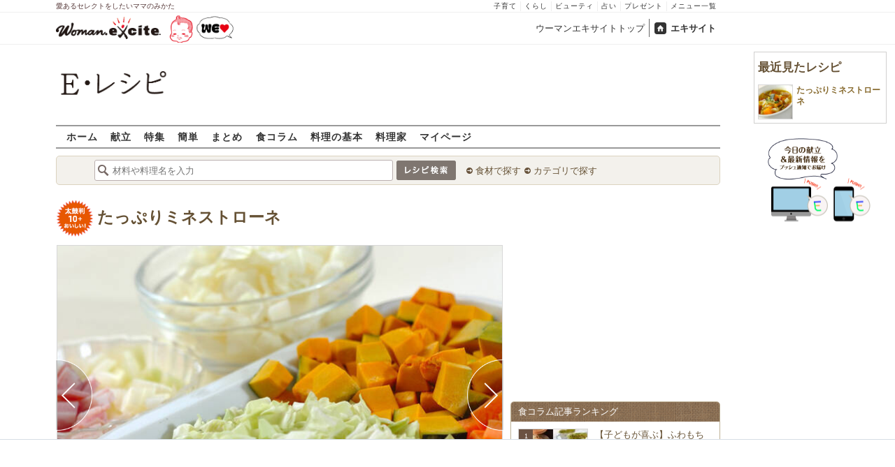

--- FILE ---
content_type: text/html; charset=UTF-8
request_url: https://erecipe.woman.excite.co.jp/detail/process/5c43fe9081e8b540d495369275cbbb2b/1/
body_size: 16773
content:
<!DOCTYPE html PUBLIC "-//W3C//DTD XHTML 1.0 Transitional//EN" "http://www.w3.org/TR/xhtml1/DTD/xhtml1-transitional.dtd">
<html xmlns="http://www.w3.org/1999/xhtml" xml:lang="ja" lang="ja" dir="ltr" xmlns:og="http://ogp.me/ns#" xmlns:fb="http://ogp.me/ns/fb#">
<head>
<link rel="preconnect" href="https://stats.g.doubleclick.net">
<link rel="preconnect" href="https://www.googletagmanager.com">
<link rel="preconnect" href="https://www.google.co.jp">
<link rel="preconnect" href="https://www.google.com">
<link rel="preconnect" href="https://analytics.google.com">
<link rel="preconnect" href="https://s.eximg.jp">
<link rel="preconnect" href="https://imgc.eximg.jp">
<link rel="preconnect" href="https://image.excite.co.jp">
<link rel="preconnect" href="https://flux-cdn.com">
<link rel="preconnect" href="https://www.googletagservices.com">
<meta name="google-site-verification" content="V7by7hcwM4fu5AcYgTDt9_fq2EihTK9dYWayTLEoVzQ" />
<meta name="viewport" content="width=device-width, initial-scale=1, viewport-fit=cover" />
<meta name="y_key" content="3ae18c7f723aee62">
<meta name="verify-v1" content="E6m2/JdTcAsWbl/Rs6LcHA+4NG2iKwN6s5MPvITMN+M=" />
<meta http-equiv="Content-Type" content="text/html; charset=UTF-8" />
<title>たっぷりミネストローネの作り方（下準備1）/2013.01.07公開のレシピです。 - E・レシピ</title>
<meta name="description" content="身体を温める野菜がたっぷり入ったミネストローネ。パンとも相性抜群です。たっぷりミネストローネの作り方詳細ページです（下準備1）。[洋食/シチュー・スープ]2013.01.07公開のレシピです。" />
<meta name="keywords" content="たっぷりミネストローネ,玉ネギ,作り方,レシピ,簡単,おいしい,E・レシピ" />
<meta name="referrer" content="unsafe-url">
<meta property="fb:app_id" content="181133748713176">
<meta property="fb:pages" content="180154608775002" />
<meta name="p:domain_verify" content="07b2bf0e60cd291657fd0c8c80b08bf9" />
<link media="screen" href="https://image.excite.co.jp/jp/erecipe/css/main.min.css?1751966750" rel="stylesheet" type="text/css">
<link media="screen" href="//image.excite.co.jp/jp/erecipe/css/jquery-ui-1.10.3.custom.min.css" rel="stylesheet" type="text/css">
<link rel="manifest" href="/manifest.json"/>
<script async type="text/javascript" src="/app.js?1751966750"></script>
<script>
var googletag = googletag || {};
googletag.cmd = googletag.cmd || [];
</script>
<script src="https://image.excite.co.jp/jp/ox/gpt/display/pc/erecipe/pc_erecipe_interstitial.js"></script>
<script src="//image.excite.co.jp/jp/ox/gpt/pc_erecipe.js"></script>
<link rel="stylesheet" href="https://image.excite.co.jp/jp/ox/gpt/erecipe.css">
<script type="text/javascript">
                    var bear_loading = new Array("loading", "<img src=https://image.excite.co.jp/jp/erecipe/bear/image/loading.gif>");
                    var bear_sign = new Array("<span style='color:red; font-size:10px'>*</span>");
                </script>
<link rel="shortcut icon" href="https://image.excite.co.jp/jp/recipe/pc/favicon/favicon.ico" />
<link rel="alternate" media="only screen and (max-width: 640px)" href="https://erecipe.woman.excite.co.jp/sp/detail/process/5c43fe9081e8b540d495369275cbbb2b/1/" />
<style type="text/css">
.ad-aside-billboard,
.ad-aside-rectangle {
margin: 10px 0;
text-align: center;
display: flex;
justify-content: space-evenly;
align-items: center;
}
.ad-aside-billboard {
height: 180px;
min-height: 180px;
}
.ad-aside-rectangle {
min-height: 280px;
}
.ad-aside_other_infeed {
min-height: 102px;
margin-bottom: 20px;
}
.ad-aside_newrecipe_infeed,
.ad-aside_newcolumn_infeed {
display: flex;
align-items: center;
min-height: 84px;
background: url(https://s.eximg.jp/woman/jp/woman/img/common/noad.png) center center/15% auto no-repeat;
}
.ad-aside_newrecipe_infeed > div,
.ad-aside_newcolumn_infeed > div {
width: 100%;
}
.ad-aside_newcolumn_infeed,
.ad-aside_newrecipe_infeed {
margin-bottom: var(--def-space);
}
.gpt_pc_erecipe_mainecolumn_rec_wrap {
display: flex;
justify-content: space-evenly;
width: 100%;
}
#gpt_pc_erecipe_overlay {
display: none;
position: fixed;
bottom: 0;
left: 0;
right: 0;
z-index: 100;
overflow: hidden;
background-color: #fff;
border-top: 1px solid #d6dee5;
width: 100%;
height: 90px;
}
#aniBox {
max-height: 280px;
}
</style>
<link rel="canonical" href="https://erecipe.woman.excite.co.jp/detail/process/5c43fe9081e8b540d495369275cbbb2b/1/" />
<meta name="robots" content="noindex,nofollow" />
<script>(function(w,d,s,l,i){w[l]=w[l]||[];w[l].push({'gtm.start':
new Date().getTime(),event:'gtm.js'});var f=d.getElementsByTagName(s)[0],
j=d.createElement(s),dl=l!='dataLayer'?'&l='+l:'';j.async=true;j.src=
'https://www.googletagmanager.com/gtm.js?id='+i+dl;f.parentNode.insertBefore(j,f);
})(window,document,'script','dataLayer','GTM-T6RBMCD');</script>
<script async src="https://www.googletagmanager.com/gtag/js?id=G-EMKETDG1HE"></script>
<script>
window.dataLayer = window.dataLayer || [];
function gtag(){dataLayer.push(arguments);}
gtag('js', new Date());
var ga4Params = {
'user_status': 'Eレシピ/未ログイン',
};
var pathnameMatch = location.pathname.match('^(?:\/sp)?(/[a-zA-Z\-_]*/)');
ga4Params.content_group = pathnameMatch !== null && pathnameMatch[1] !== null ? pathnameMatch[1] : '/';
gtag('config', 'G-EMKETDG1HE', ga4Params);
var sendEvent = function (category, action, label) {
gtag('event', action, {'event_category': category, 'event_label': label});
};
var logEvent = function (eventName, eventParams) {
gtag('event', eventName, eventParams);
};
var sendImpression = function (category, action, label) {
if (category === undefined || action === undefined || label === undefined) {
return;
}
gtag('event', action, {'event_category': category, 'event_label': label, 'non_interaction': true});
};
</script>
</head>
<body>
<noscript><iframe src="https://www.googletagmanager.com/ns.html?id=GTM-T6RBMCD"
height="0" width="0" style="display:none;visibility:hidden"></iframe></noscript>
<!--wrap-->
<div id="wrap">
<div id="headerwrapper">
<div id="header_line">
<div class="header_inner_width">
<span>愛あるセレクトをしたいママのみかた</span>
<ul id="service_link">
<li><a href="https://woman.excite.co.jp/child/" onclick="sendEvent('PC_Header', 'Upperlinks', '子育て');">子育て</a></li>
<li><a href="https://woman.excite.co.jp/lifestyle/" onclick="sendEvent('PC_Header', 'Upperlinks', 'くらし');">くらし</a></li>
<li><a href="https://woman.excite.co.jp/beauty/" onclick="sendEvent('PC_Header', 'Upperlinks', 'ビューティ');">ビューティ</a></li>
<li><a href="https://fortune.woman.excite.co.jp" onclick="sendEvent('PC_Header', 'Upperlinks', '占い');">占い</a></li>
<li><a href="https://woman.excite.co.jp/present/" onclick="sendEvent('PC_Header', 'Upperlinks', 'プレゼント');">プレゼント</a></li>
<li><a href="https://woman.excite.co.jp/sitemap/" onclick="sendEvent('PC_Header', 'Upperlinks', 'メニュー一覧');">メニュー一覧</a></li>
</ul>
</div>
</div>
<div id="header">
<div id="common_header">
<a href="https://woman.excite.co.jp/" id="logo"><img src="//image.excite.co.jp/jp/woman/110829/header/header_logo_content.gif" alt="ウーマンエキサイト - woman.excite -" width="150" border="0" class=""></a><a href="https://woman.excite.co.jp/welovebaby/" style="display:block;position:absolute;left:160px;top:3px" onclick="sendEvent('PC_Header', 'WeLove_Logo', 'Link');"><img src="//s.eximg.jp/woman/jp/welove/img/welove_link.png" alt="「WEラブ赤ちゃん」プロジェクト" height="40px"></a>
<ul id="exControl">
<li><a href="https://woman.excite.co.jp/">ウーマンエキサイトトップ</a></li>
<li class="home"><a href="https://www.excite.co.jp">エキサイト</a></li>
</ul>
</div>
</div>
</div>            </div>
<div id="subservicelogo_wrap">
<a href="/" class="serviceLogo"><img src="https://image.excite.co.jp/jp/erecipe/erecipe_2016.png" alt="Ｅ・レシピ" height="34" /></a>
<div class="fR">
<div id="gpt_pc_erecipe_banner">
</div>
</div>
</div>
<div id="subnavi" class="ovH">
<ul>
<li><a href="/" >ホーム</a></li>
<li>
<a href="/menu/" >献立</a>
</li>
<li>
<a href="/features/" >特集</a>
</li>
<li>
<a href="/easy/" >簡単</a>
</li>
<li>
<a href="/matome/" >まとめ</a>
</li>
<li>
<a href="/article/" >食コラム</a>
</li>
<li>
<a href="/basic/" >料理の基本</a>
</li>
<li>
<a href="/profile/" >料理家</a>
</li>
<li>
<a href="/my/" >マイページ</a>
</li>
</ul>
</div>
<!--search_sub-->
<div id="search_sub_wrap">
<div id="search_sub" >
<div class="srcbox">
<div class="fL">
<form action="/search/" method="get" name="headerForm" onSubmit="return searchRecipeHeaderForm(document.headerForm, document.form);">
<input type="text" id="header_search_word" name="word"  placeholder="材料や料理名を入力" class="search_word" autocomplete="off">
<input name="submit" value="レシピ検索" type="image" src="https://image.excite.co.jp/jp/erecipe/search_btn_amu.png" />
</form>
</div>
<div class="fL">
<ul id="sch_inner">
<li><a href="/food/" onclick="sendEvent('common', 'searchbox', 'material');">食材で探す</a></li>
<li><a href="/category/" onclick="sendEvent('common', 'searchbox', 'conditions');">カテゴリで探す</a></li>
</ul>
</div>
</div>
</div>
</div>
<div id="content">
<div id="main">
<div id="recipe_detail">
<div id="detail-process-title">
<div class="detail-title__oishiilevel">
<span id="oishii500" class="oishiilv ov500 fl sprite mR5" style="display: none;">殿堂 500+ おいしい！</span>
<span id="oishii100" class="oishiilv ov100 fl sprite mR5" style="display: none;">絶品 100+ おいしい！</span>
<span id="oishii30"  class="oishiilv ov30  fl sprite mR5" style="display: none;">人気 30+ おいしい！</span>
<span id="oishii10"  class="oishiilv ov10  fl sprite mR5" style="display: block;">太鼓判 10+ おいしい！</span>
</div>
<h1 class="detail-title__title"><a href="/detail/5c43fe9081e8b540d495369275cbbb2b.html" onclick="sendEvent('Pc_Detail_Process', 'back_recipe_detail_title', '5c43fe9081e8b540d495369275cbbb2b');">たっぷりミネストローネ</a></h1>
</div>
<div id="view" class="tac posrltv">
<img src="https://imgc.eximg.jp/i=https%253A%252F%252Fimage.excite.co.jp%252Fjp%252Ferecipe%252Frecipe%252F5%252Fc%252F5c43fe9081e8b540d495369275cbbb2b%252F8933a9482260096ff13743490168a3ff.jpeg&small=638&quality=70&type=jpeg" alt="たっぷりミネストローネの作り方の手順1" class="recipeimg" width="638">
<div class="mT10 clear Mdoverlaynavi">
<a href="/detail/process/5c43fe9081e8b540d495369275cbbb2b/"
onclick="sendEvent('Pc_Detail_Process', 'previous_process', '5c43fe9081e8b540d495369275cbbb2b-1');"
class="mdfprev mdfcntbtn sprite">
</a>
<a href="/detail/process/5c43fe9081e8b540d495369275cbbb2b/2/"
onclick="sendEvent('Pc_Detail_Process', 'next_process', '5c43fe9081e8b540d495369275cbbb2b-1');"
class="mdfnext mdfcntbtn sprite">
</a>
</div>
</div>
<div id="instrListBox" class="brdrbox mT10">
<div class="bigger remark mB5">下準備1</div>
<div class="big mB10">玉ネギ、ニンジンは皮をむき、1cm角に切る。</div>
</div>
<div class="mT10">
<div class="dispinbl posrltv brdrbox mdfprocess_navi">
<a href="/detail/process/5c43fe9081e8b540d495369275cbbb2b/"
onclick="sendEvent('Pc_Detail_Process', 'thumbnail', '5c43fe9081e8b540d495369275cbbb2b');">
<img src="https://imgc.eximg.jp/i=https%253A%252F%252Fimage.excite.co.jp%252Fjp%252Ferecipe%252Frecipe%252F5%252Fc%252F5c43fe9081e8b540d495369275cbbb2b%252F7921b5ce6eaf7a13d173e4b7ee0e8078.jpeg&small=100&quality=70&type=jpeg"
alt="たっぷりミネストローネの作り方の手順"
class="inline">
</div>
<div class="dispinbl posrltv currentProcessLabelBorder mdfprocess_navi">
<a href="/detail/process/5c43fe9081e8b540d495369275cbbb2b/1/"
onclick="sendEvent('Pc_Detail_Process', 'thumbnail', '5c43fe9081e8b540d495369275cbbb2b-1');">
<img src="https://imgc.eximg.jp/i=https%253A%252F%252Fimage.excite.co.jp%252Fjp%252Ferecipe%252Frecipe%252F5%252Fc%252F5c43fe9081e8b540d495369275cbbb2b%252F8933a9482260096ff13743490168a3ff.jpeg&small=100&quality=70&type=jpeg"
alt="たっぷりミネストローネの作り方の手順1"
class="inline">
<span class="Mdcontentslabel onthmb currentProcessLabel">1</span>
</a>
</div>
<div class="dispinbl posrltv brdrbox mdfprocess_navi">
<a href="/detail/process/5c43fe9081e8b540d495369275cbbb2b/2/"
onclick="sendEvent('Pc_Detail_Process', 'thumbnail', '5c43fe9081e8b540d495369275cbbb2b-2');">
<img src="https://imgc.eximg.jp/i=https%253A%252F%252Fimage.excite.co.jp%252Fjp%252Ferecipe%252Fprocess_noimage.png&small=110&quality=70&type=png" alt="No Image" class="inline" height="65">
<span class="Mdcontentslabel onthmb ">2</span>
</a>
</div>
<div class="dispinbl posrltv brdrbox mdfprocess_navi">
<a href="/detail/process/5c43fe9081e8b540d495369275cbbb2b/3/"
onclick="sendEvent('Pc_Detail_Process', 'thumbnail', '5c43fe9081e8b540d495369275cbbb2b-3');">
<img src="https://imgc.eximg.jp/i=https%253A%252F%252Fimage.excite.co.jp%252Fjp%252Ferecipe%252Fprocess_noimage.png&small=110&quality=70&type=png" alt="No Image" class="inline" height="65">
<span class="Mdcontentslabel onthmb ">3</span>
</a>
</div>
<div class="dispinbl posrltv brdrbox mdfprocess_navi">
<a href="/detail/process/5c43fe9081e8b540d495369275cbbb2b/4/"
onclick="sendEvent('Pc_Detail_Process', 'thumbnail', '5c43fe9081e8b540d495369275cbbb2b-4');">
<img src="https://imgc.eximg.jp/i=https%253A%252F%252Fimage.excite.co.jp%252Fjp%252Ferecipe%252Fprocess_noimage.png&small=110&quality=70&type=png" alt="No Image" class="inline" height="65">
<span class="Mdcontentslabel onthmb ">4</span>
</a>
</div>
<div class="dispinbl posrltv brdrbox mdfprocess_navi">
<a href="/detail/process/5c43fe9081e8b540d495369275cbbb2b/5/"
onclick="sendEvent('Pc_Detail_Process', 'thumbnail', '5c43fe9081e8b540d495369275cbbb2b-5');">
<img src="https://imgc.eximg.jp/i=https%253A%252F%252Fimage.excite.co.jp%252Fjp%252Ferecipe%252Frecipe%252F5%252Fc%252F5c43fe9081e8b540d495369275cbbb2b%252F908ff155047751f426cf84166de09047.jpeg&small=100&quality=70&type=jpeg"
alt="たっぷりミネストローネの作り方の手順5"
class="inline">
<span class="Mdcontentslabel onthmb ">5</span>
</a>
</div>
<div class="dispinbl posrltv brdrbox mdfprocess_navi">
<a href="/detail/process/5c43fe9081e8b540d495369275cbbb2b/6/"
onclick="sendEvent('Pc_Detail_Process', 'thumbnail', '5c43fe9081e8b540d495369275cbbb2b-6');">
<img src="https://imgc.eximg.jp/i=https%253A%252F%252Fimage.excite.co.jp%252Fjp%252Ferecipe%252Frecipe%252F5%252Fc%252F5c43fe9081e8b540d495369275cbbb2b%252Faf4f7de995aa33c62f1ee2e5e4867d3c.jpeg&small=100&quality=70&type=jpeg"
alt="たっぷりミネストローネの作り方の手順6"
class="inline">
<span class="Mdcontentslabel onthmb ">6</span>
</a>
</div>
<div class="dispinbl posrltv brdrbox mdfprocess_navi">
<a href="/detail/process/5c43fe9081e8b540d495369275cbbb2b/7/"
onclick="sendEvent('Pc_Detail_Process', 'thumbnail', '5c43fe9081e8b540d495369275cbbb2b-7');">
<img src="https://imgc.eximg.jp/i=https%253A%252F%252Fimage.excite.co.jp%252Fjp%252Ferecipe%252Frecipe%252F5%252Fc%252F5c43fe9081e8b540d495369275cbbb2b%252F4f61e6733bdad46c79777c5c50e99a36.jpeg&small=100&quality=70&type=jpeg"
alt="たっぷりミネストローネの作り方の手順7"
class="inline">
<span class="Mdcontentslabel onthmb ">7</span>
</a>
</div>
</div>
<a href="/detail/5c43fe9081e8b540d495369275cbbb2b.html" onclick="sendEvent('Pc_Detail_Process', 'back_recipe_detail', '5c43fe9081e8b540d495369275cbbb2b');" class="mT10 tintbtn mB10">
レシピ詳細に戻る
</a>
<div class="brdrbox mT10 pB10 ovH">
<h2 class="bigger mT10 mL10 remark">このレシピを含む人気レシピまとめ</h2>
<div class="p10 ovH">
<a href="/matome/20130115104416057/" onclick="sendEvent('detail', 'matome', 'image');">
<img src="https://image.excite.co.jp/jp/erecipe/place-hold.gif" data-src="https://imgc.eximg.jp/i=https%253A%252F%252Fimage.excite.co.jp%252Fjp%252Ferecipe%252Fmatome%252F20130115104416057%252FC130115104839.jpg&small=200&quality=70&type=jpg" alt="家族の健康を維持！身体を芯から温めるレシピ" width="150" class="recipeimg fL mR10 lazy">
</a>
<div class="ovH">
<a href="/matome/20130115104416057/" onclick="sendEvent('detail', 'matome', 'title');">
<strong class="biggest fn fL mB5">家族の健康を維持！身体を芯から温めるレシピ</strong>
<p class="clear">冬本番、春が待ち遠しい季節です。身体を芯から温める効果のある食材を使った温かい毎日の献立で、あともう少し、寒い冬を家族全員で風邪引かずで乗り切りましょう。</p>
</a>
</div>
</div>
</div>    
<div class="brdrbox mT10">
<h3 class="bigger mT10 mL10 remark">関連キーワードからレシピを探す</h3>
<ul class="p10">
<li class="dispin reverse">
<a href="/food/vegetable/yasai/166/"
onclick="sendEvent('detail', 'relatedkeyword', '玉ネギ');"
class="mR10">
玉ネギ
</a>
</li>
<li class="dispin reverse">
<a href="/food/vegetable/yasai/229/"
onclick="sendEvent('detail', 'relatedkeyword', 'ニンジン');"
class="mR10">
ニンジン
</a>
</li>
<li class="dispin reverse">
<a href="/food/vegetable/yasai/195/"
onclick="sendEvent('detail', 'relatedkeyword', 'セロリ');"
class="mR10">
セロリ
</a>
</li>
<li class="dispin reverse">
<a href="/food/vegetable/yasai/182/"
onclick="sendEvent('detail', 'relatedkeyword', 'キャベツ');"
class="mR10">
キャベツ
</a>
</li>
<li class="dispin reverse">
<a href="/food/vegetable/yasai/160/"
onclick="sendEvent('detail', 'relatedkeyword', 'カボチャ');"
class="mR10">
カボチャ
</a>
</li>
<li class="dispin reverse">
<a href="/food/meat/p_meat/34/"
onclick="sendEvent('detail', 'relatedkeyword', 'ベーコン');"
class="mR10">
ベーコン
</a>
</li>
<li class="dispin reverse">
<a href="/food/vegetable/yasai/170/"
onclick="sendEvent('detail', 'relatedkeyword', 'ニンニク');"
class="mR10">
ニンニク
</a>
</li>
<li class="dispin reverse">
<a href="/food/drink/o_drink/562/"
onclick="sendEvent('detail', 'relatedkeyword', '水');"
class="mR10">
水
</a>
</li>
<li class="dispin reverse">
<a href="/food/cereal/rice/2823/"
onclick="sendEvent('detail', 'relatedkeyword', 'お米');"
class="mR10">
お米
</a>
</li>
</ul>
</div>
<div class="brdrbox mT10 pB10">
<h3 class="bigger mT10 mL10 remark">「たっぷりミネストローネ」の関連レシピ</h3>
<ul class="tilelist col5 pT10">
<li>
<a href="/detail/aa15f944316e4df64a36fbf9446392fb.html" onclick="sendEvent('Pc_Detail_Process', 'relatedleft', 'たっぷりミネストローネ');" class="recipename">
<span class="thmbwrap dispbl recipeimg mB5">
<img class="lazy" src="https://image.excite.co.jp/jp/erecipe/place-hold.gif" data-src="https://image.excite.co.jp/feed/erecipe/recipe/a/a/aa15f944316e4df64a36fbf9446392fb/180/2e44fb943eac5a45db1440dd30c30d01.jpeg" alt="たっぷりミネストローネ" border="0">
</span>
たっぷりミネストローネ
</a>
</li>
<li>
<a href="/detail/c117a35d2b2eea26d6fe8899a488943f.html" onclick="sendEvent('Pc_Detail_Process', 'relatedleft', 'たっぷりミネストローネ');" class="recipename">
<span class="thmbwrap dispbl recipeimg mB5">
<img class="lazy" src="https://image.excite.co.jp/jp/erecipe/place-hold.gif" data-src="https://image.excite.co.jp/feed/erecipe/recipe/c/1/c117a35d2b2eea26d6fe8899a488943f/180/412acd455f13c5a7bc942dd2d533dbfd.jpeg" alt="たっぷりミネストローネ" border="0">
</span>
たっぷりミネストローネ
</a>
</li>
<li>
<a href="/detail/4e6d46dbb8ebf2d31f77bc18efd5ddff.html" onclick="sendEvent('Pc_Detail_Process', 'relatedleft', '野菜たっぷりミネストローネ');" class="recipename">
<span class="thmbwrap dispbl recipeimg mB5">
<img class="lazy" src="https://image.excite.co.jp/jp/erecipe/place-hold.gif" data-src="https://image.excite.co.jp/feed/erecipe/recipe/4/e/4e6d46dbb8ebf2d31f77bc18efd5ddff/180/a304182f83b882b8ca592ebf1ce137fc.jpeg" alt="野菜たっぷりミネストローネ" border="0">
</span>
野菜たっぷりミネストローネ
</a>
</li>
<li>
<a href="/detail/f971c4c37408c320b97bd5599a5e5fec.html" onclick="sendEvent('Pc_Detail_Process', 'relatedleft', '野菜たっぷり！ミネストローネ');" class="recipename">
<span class="thmbwrap dispbl recipeimg mB5">
<img class="lazy" src="https://image.excite.co.jp/jp/erecipe/place-hold.gif" data-src="https://image.excite.co.jp/feed/erecipe/recipe/f/9/f971c4c37408c320b97bd5599a5e5fec/180/8944b0fbfe9eb96f3c37baa1e8f0cb06.jpeg" alt="野菜たっぷり！ミネストローネ" border="0">
</span>
野菜たっぷり！ミネストローネ
</a>
</li>
<li>
<a href="/detail/00deb29adcc629fcbc1398442aa73b5c.html" onclick="sendEvent('Pc_Detail_Process', 'relatedleft', 'ミネストローネ');" class="recipename">
<span class="thmbwrap dispbl recipeimg mB5">
<img class="lazy" src="https://image.excite.co.jp/jp/erecipe/place-hold.gif" data-src="https://image.excite.co.jp/feed/erecipe/recipe/0/0/00deb29adcc629fcbc1398442aa73b5c/180/97a27d3beb86f0a335c36febc5c48aac.jpeg" alt="ミネストローネ" border="0">
</span>
ミネストローネ
</a>
</li>
</ul>
</div>
<div class="brdrbox mT10 pB10 ovH">
<div class="bigger mT10 mL10 remark">「玉ネギ」を使ったその他のレシピ</div>
<ul class="tilelist col5 pT10">
<li>
<a href="/detail/a9a7a2963bfc5d253d10a232932046ad.html" onclick="sendEvent('Pc_Detail_Process', 'relatedleft_main_material_recipe', 'レンコンミートソースのパッケリ');" class="recipename">
<span class="thmbwrap dispbl recipeimg mB5">
<img class="lazy" src="https://image.excite.co.jp/jp/erecipe/place-hold.gif" data-src="https://imgc.eximg.jp/i=https%253A%252F%252Fimage.excite.co.jp%252Fjp%252Ferecipe%252Frecipe_thumb%252Fa%252F9%252Fa9a7a2963bfc5d253d10a232932046ad%252Fh%252F800%252Ff23ad5065a99983e0cb81ffa02496480.jpeg&small=200&quality=70&type=jpeg" alt="レンコンミートソースのパッケリ" border="0">
</span>
レンコンミートソースのパッケリ
</a>
</li>
<li>
<a href="/detail/b3c318e71a589fa0b9ed94549e97563b.html" onclick="sendEvent('Pc_Detail_Process', 'relatedleft_main_material_recipe', '栗と鶏のチーズリゾット');" class="recipename">
<span class="thmbwrap dispbl recipeimg mB5">
<img class="lazy" src="https://image.excite.co.jp/jp/erecipe/place-hold.gif" data-src="https://imgc.eximg.jp/i=https%253A%252F%252Fimage.excite.co.jp%252Fjp%252Ferecipe%252Frecipe_thumb%252Fb%252F3%252Fb3c318e71a589fa0b9ed94549e97563b%252Fh%252F800%252Ff0e8178c72d05d902062540257ab7ee4.jpeg&small=200&quality=70&type=jpeg" alt="栗と鶏のチーズリゾット" border="0">
</span>
栗と鶏のチーズリゾット
</a>
</li>
<li>
<a href="/detail/09a6e60234270d1d0c1d4d41992e563f.html" onclick="sendEvent('Pc_Detail_Process', 'relatedleft_main_material_recipe', '蒸し鶏と野菜のレムラードソース');" class="recipename">
<span class="thmbwrap dispbl recipeimg mB5">
<img class="lazy" src="https://image.excite.co.jp/jp/erecipe/place-hold.gif" data-src="https://imgc.eximg.jp/i=https%253A%252F%252Fimage.excite.co.jp%252Fjp%252Ferecipe%252Frecipe_thumb%252F0%252F9%252F09a6e60234270d1d0c1d4d41992e563f%252Fh%252F800%252Fdd0cc7ae8e3fc92f51205ea09f37895d.jpeg&small=200&quality=70&type=jpeg" alt="蒸し鶏と野菜のレムラードソース" border="0">
</span>
蒸し鶏と野菜のレムラードソース
</a>
</li>
<li>
<a href="/detail/9f69b55478cc342ec0f645dd56e6d8c0.html" onclick="sendEvent('Pc_Detail_Process', 'relatedleft_main_material_recipe', 'チキンカレーピラフとライタ');" class="recipename">
<span class="thmbwrap dispbl recipeimg mB5">
<img class="lazy" src="https://image.excite.co.jp/jp/erecipe/place-hold.gif" data-src="https://imgc.eximg.jp/i=https%253A%252F%252Fimage.excite.co.jp%252Fjp%252Ferecipe%252Frecipe_thumb%252F9%252Ff%252F9f69b55478cc342ec0f645dd56e6d8c0%252Fh%252F800%252Ffc7811b57097a09527c01be1ccc19df5.jpeg&small=200&quality=70&type=jpeg" alt="チキンカレーピラフとライタ" border="0">
</span>
チキンカレーピラフとライタ
</a>
</li>
<li>
<a href="/detail/3f00e9cb1afeec0dba03638b78f43134.html" onclick="sendEvent('Pc_Detail_Process', 'relatedleft_main_material_recipe', '梅香る豚スペアリブのビール煮');" class="recipename">
<span class="thmbwrap dispbl recipeimg mB5">
<img class="lazy" src="https://image.excite.co.jp/jp/erecipe/place-hold.gif" data-src="https://imgc.eximg.jp/i=https%253A%252F%252Fimage.excite.co.jp%252Fjp%252Ferecipe%252Frecipe_thumb%252F3%252Ff%252F3f00e9cb1afeec0dba03638b78f43134%252Fh%252F800%252F942daa2b509b64afa0b35c4747840eb9.jpeg&small=200&quality=70&type=jpeg" alt="梅香る豚スペアリブのビール煮" border="0">
</span>
梅香る豚スペアリブのビール煮
</a>
</li>
<li>
<a href="/detail/3a9e8fa6f0a8834185d50cb0c9f9b72d.html" onclick="sendEvent('Pc_Detail_Process', 'relatedleft_main_material_recipe', '豚ニラビーフン');" class="recipename">
<span class="thmbwrap dispbl recipeimg mB5">
<img class="lazy" src="https://image.excite.co.jp/jp/erecipe/place-hold.gif" data-src="https://imgc.eximg.jp/i=https%253A%252F%252Fimage.excite.co.jp%252Fjp%252Ferecipe%252Frecipe_thumb%252F3%252Fa%252F3a9e8fa6f0a8834185d50cb0c9f9b72d%252Fh%252F800%252F34e92a3d8580144a9a51da8fd64fd99b.jpeg&small=200&quality=70&type=jpeg" alt="豚ニラビーフン" border="0">
</span>
豚ニラビーフン
</a>
</li>
<li>
<a href="/detail/ac99ee84ff4314d56f9fa53043162865.html" onclick="sendEvent('Pc_Detail_Process', 'relatedleft_main_material_recipe', 'ウドと豚肉の柳川風');" class="recipename">
<span class="thmbwrap dispbl recipeimg mB5">
<img class="lazy" src="https://image.excite.co.jp/jp/erecipe/place-hold.gif" data-src="https://imgc.eximg.jp/i=https%253A%252F%252Fimage.excite.co.jp%252Fjp%252Ferecipe%252Frecipe_thumb%252Fa%252Fc%252Fac99ee84ff4314d56f9fa53043162865%252Fh%252F800%252Fbf01a306e18e737b4b61d91442821dbb.jpeg&small=200&quality=70&type=jpeg" alt="ウドと豚肉の柳川風" border="0">
</span>
ウドと豚肉の柳川風
</a>
</li>
<li>
<a href="/detail/f227c0c89e9e033c509acdcd5a2355d0.html" onclick="sendEvent('Pc_Detail_Process', 'relatedleft_main_material_recipe', 'ゴボウの和風キーマカレー');" class="recipename">
<span class="thmbwrap dispbl recipeimg mB5">
<img class="lazy" src="https://image.excite.co.jp/jp/erecipe/place-hold.gif" data-src="https://imgc.eximg.jp/i=https%253A%252F%252Fimage.excite.co.jp%252Fjp%252Ferecipe%252Frecipe_thumb%252Ff%252F2%252Ff227c0c89e9e033c509acdcd5a2355d0%252Fh%252F800%252F2239a6cc373af07e3b46029dd827a198.jpeg&small=200&quality=70&type=jpeg" alt="ゴボウの和風キーマカレー" border="0">
</span>
ゴボウの和風キーマカレー
</a>
</li>
<li>
<a href="/detail/12268e39ef4eceb10802d2b9575b111f.html" onclick="sendEvent('Pc_Detail_Process', 'relatedleft_main_material_recipe', 'マイタケのミートソーススパゲティー');" class="recipename">
<span class="thmbwrap dispbl recipeimg mB5">
<img class="lazy" src="https://image.excite.co.jp/jp/erecipe/place-hold.gif" data-src="https://imgc.eximg.jp/i=https%253A%252F%252Fimage.excite.co.jp%252Fjp%252Ferecipe%252Frecipe_thumb%252F1%252F2%252F12268e39ef4eceb10802d2b9575b111f%252Fh%252F800%252Fb10ff5315163e7143ae83e5a7709d07e.jpeg&small=200&quality=70&type=jpeg" alt="マイタケのミートソーススパゲティー" border="0">
</span>
マイタケのミートソーススパゲティー
</a>
</li>
<li>
<a href="/detail/7d1a3e1a5d24c627100631d36f9968e0.html" onclick="sendEvent('Pc_Detail_Process', 'relatedleft_main_material_recipe', '豚ヒレ肉のヘルシー酢豚');" class="recipename">
<span class="thmbwrap dispbl recipeimg mB5">
<img class="lazy" src="https://image.excite.co.jp/jp/erecipe/place-hold.gif" data-src="https://imgc.eximg.jp/i=https%253A%252F%252Fimage.excite.co.jp%252Fjp%252Ferecipe%252Frecipe_thumb%252F7%252Fd%252F7d1a3e1a5d24c627100631d36f9968e0%252Fh%252F800%252F86c4054e74a11b750c6bb2b5374ea9a3.jpeg&small=200&quality=70&type=jpeg" alt="豚ヒレ肉のヘルシー酢豚" border="0">
</span>
豚ヒレ肉のヘルシー酢豚
</a>
</li>
</ul>
<a href="/food/vegetable/yasai/166/" class="fR mark mT10 mR10 mB10" onclick="sendEvent('Pc_Detail_Process', 'relation_new_main_material_recipe_more');">もっと見る</a>
</div>
<div class="mT10">
<div class="ad-aside-rectangle">
<div id="gpt_pc_erecipe_footer_left"></div>
<div id="gpt_pc_erecipe_footer_right"></div>
</div>
</div>
<div class="recentRecipes brdrbox mT10 pB10 ovH">
<div class="bigger mT10 mL10 remark">最近見たレシピ</div>
<ul class="tilelist col5 pT10"></ul>
<a href="/my/recent/" class="fR mark mT10 mR10 mB10">最近見たレシピの一覧</a>
</div>
<script>
var recent = new Object();
recent.recipeId = '5c43fe9081e8b540d495369275cbbb2b';
recent.recipeName = 'たっぷりミネストローネ';
recent.recipeImage = '/recipe/5/c/5c43fe9081e8b540d495369275cbbb2b/7921b5ce6eaf7a13d173e4b7ee0e8078.jpeg';
recent.maxNum = 10;
recent.type = 'list';
</script>
<!--Zone : Excite - JP - PB - Nativetag Recipe - 600x200 (486814)-->
<script type='text/javascript' src='//static.criteo.net/js/ld/publishertag.js'></script>
<div id='crt-486814'></div>
<script type='text/javascript'>
   var crt_486814_layout = {"version":"1.0","configuration":{"rowCount":1,"columnCount":5,"border":{"top":0,"left":0,"bottom":0,"right":0},"borderColor":"#CCCCCC","rowSeparatorsHeight":1,"columnSeparatorsWidth":0,"spacing":6,"padding":{"top":1,"left":1,"bottom":1,"right":1},"productSection":{"imagePosition":"Top","imageSize":50,"imageMargin":{"top":1,"left":1,"bottom":1,"right":1},"textSection":{"title":{"fontSize":14,"alignment":"Left","fontFamily":["Arial","Verdana"],"normal":{"color":"#000000","bold":true,"italic":false,"underlined":false},"onHover":{"color":"#000000","bold":true,"italic":false,"underlined":false},"margin":{"top":1,"left":1,"bottom":1,"right":1}},"cta":{"fontSize":15,"alignment":"Center","fontFamily":["Verdana"],"normal":{"color":"#000000","bold":false,"italic":false,"underlined":false},"onHover":{"color":"#000000","bold":true,"italic":false,"underlined":false},"margin":{"top":1,"left":1,"bottom":1,"right":1}}},"backgroundColor":"#FFFFFF","padding":{"top":1,"left":1,"bottom":1,"right":1}},"runningElement":{"runningType":"Footer","runningBorder":{"top":0,"left":0,"bottom":0,"right":0},"height":14,"backgroundColor":"#FFFFFF","content":{"fontSize":10,"alignment":"Left","fontFamily":["Verdana"],"normal":{"color":"#000000","bold":false,"italic":false,"underlined":false},"onHover":{"color":"#000000","bold":false,"italic":false,"underlined":false},"margin":{"top":1,"left":0,"bottom":1,"right":1}},"staticText":""}}};
Criteo.DisplayAd(
   {'zoneid' : 486814,
    'containerid' : 'crt-486814',
    'layout' : crt_486814_layout,
   'passbackCode' : function(){
   document.getElementById('crt-486814').style.display = 'none'; }
    });
</script>
</div>
</div>
<!-- 右カラム-->
<div id="sub">
<div class="ad01" >
<div class="ad-aside-rectangle">
<div id="gpt_pc_erecipe_1st_rectangle">
</div>
</div>
</div>
<div class="relate mT10 mB10">
<div class="brown_header">食コラム記事ランキング</div>
<ul class="thmblist">
<li class="rcpnm">
<a href="/article/E1762992393471/" class="imgBox">
<div class="thmbwrap posrltv">
<img class="lazy recipeimg" src="https://image.excite.co.jp/jp/erecipe/place-hold.gif"
data-src="https://imgc.eximg.jp/i=https%253A%252F%252Fs.eximg.jp%252Fexpub%252Ffeed%252FORIGINAL%252F9999%252FE1762992393471%252F20251114094707001.jpg&small=115&quality=70&type=jpg" alt="【子どもが喜ぶ】ふわもち蒸しパンレシピ10選～ホットケーキミックスやレンジ、炊飯器で簡単！" width="115">
<span class="rankingbadge posabsl">1</span>
</div>
【子どもが喜ぶ】ふわもち蒸しパンレシピ10選～ホットケーキミックスや…            </a>
</li>
<li class="rcpnm">
<a href="/article/E1762821154459/" class="imgBox">
<div class="thmbwrap posrltv">
<img class="lazy recipeimg" src="https://image.excite.co.jp/jp/erecipe/place-hold.gif"
data-src="https://imgc.eximg.jp/i=https%253A%252F%252Fs.eximg.jp%252Fexpub%252Ffeed%252FORIGINAL%252F9999%252FE1762821154459%252F202511111007241.jpeg&small=115&quality=70&type=jpeg" alt="キノコがあったらコレを作ってみて！「また食べたい」と家族にリクエストされる大好評レシピ8選" width="115">
<span class="rankingbadge posabsl">2</span>
</div>
キノコがあったらコレを作ってみて！「また食べたい」と家族にリクエスト…            </a>
</li>
<li class="rcpnm">
<a href="/article/E1761209024437/" class="imgBox">
<div class="thmbwrap posrltv">
<img class="lazy recipeimg" src="https://image.excite.co.jp/jp/erecipe/place-hold.gif"
data-src="https://imgc.eximg.jp/i=https%253A%252F%252Fs.eximg.jp%252Fexpub%252Ffeed%252FORIGINAL%252F9999%252FE1761209024437%252F20251023183444001.png&small=115&quality=70&type=png" alt="【知らなきゃ損】スゴ得会員になるとこんなにお得！E・レシピでdポイント＆スイーツがもらえる" width="115">
<span class="rankingbadge posabsl">3</span>
</div>
【知らなきゃ損】スゴ得会員になるとこんなにお得！E・レシピでdポイン…[PR]            </a>
</li>
<li class="rcpnm">
<a href="/article/E1763423642471/" class="imgBox">
<div class="thmbwrap posrltv">
<img class="lazy recipeimg" src="https://image.excite.co.jp/jp/erecipe/place-hold.gif"
data-src="https://imgc.eximg.jp/i=https%253A%252F%252Fs.eximg.jp%252Fexpub%252Ffeed%252FORIGINAL%252F9999%252FE1763423642471%252F202511180855261.jpeg&small=115&quality=70&type=jpeg" alt="冬のごちそう発見！【ゆず×大根】の絶品レシピ8選～漬物・煮物・サラダで毎日飽きずに旬を堪能" width="115">
<span class="rankingbadge posabsl">4</span>
</div>
冬のごちそう発見！【ゆず×大根】の絶品レシピ8選～漬物・煮物・サラダ…            </a>
</li>
<li class="rcpnm">
<a href="/article/E1755043944471/" class="imgBox">
<div class="thmbwrap posrltv">
<img class="lazy recipeimg" src="https://image.excite.co.jp/jp/erecipe/place-hold.gif"
data-src="https://imgc.eximg.jp/i=https%253A%252F%252Fs.eximg.jp%252Fexpub%252Ffeed%252FORIGINAL%252F9999%252FE1755043944471%252F202508130913201.jpeg&small=115&quality=70&type=jpeg" alt="坦々麺の「坦々」って一体何？ 由来や発祥を解説！定番の麺からスープまで坦々人気レシピも紹介" width="115">
<span class="rankingbadge posabsl">5</span>
</div>
坦々麺の「坦々」って一体何？ 由来や発祥を解説！定番の麺からスープま…            </a>
</li>
</ul>
</div>
<div class="mT10">
<div class="ad-aside-rectangle">
<div id="gpt_pc_erecipe_2nd_rectangle" class="ad-aside-rectangle">
</div>
</div>
</div>
<div class="relate mT10 mB10" style="height:320px;">
<div class="brown_header">最新のおいしい！</div>
<ul class="thmblist">
<div id="slider">
<li>
<a onclick="sendEvent('detail', 'timeline_oishii', '豚肉とピーマンのオイスターソース炒め');" href="/detail/6065e612c61647166cacdfcc65fe1593.html" class="recipename">
<span class="thmbwrapright"><img class="lazy" src="https://image.excite.co.jp/jp/erecipe/place-hold.gif" data-src="https://imgc.eximg.jp/i=https%253A%252F%252Fimage.excite.co.jp%252Fjp%252Ferecipe%252Frecipe%252F6%252F0%252F6065e612c61647166cacdfcc65fe1593%252F537e40986d0ae89865c90a51a3c3f7ad.jpeg&small=240&quality=70&type=jpeg" alt="豚肉とピーマンのオイスターソース炒め" width="115"></span>
豚肉とピーマンのオイスターソース炒め</a> がおいしい！<br />
<p class="smaller" style="color:#A0A0A0">
ゲストさん
20:04
</p>
</li>
<li>
<a onclick="sendEvent('detail', 'timeline_oishii', '静岡おでん');" href="/detail/bf6e5f0ff56812dcc112c1ea0204dbca.html" class="recipename">
<span class="thmbwrapright"><img class="lazy" src="https://image.excite.co.jp/jp/erecipe/place-hold.gif" data-src="https://imgc.eximg.jp/i=https%253A%252F%252Fimage.excite.co.jp%252Fjp%252Ferecipe%252Frecipe%252Fb%252Ff%252Fbf6e5f0ff56812dcc112c1ea0204dbca%252F605a44d25808c175242e3aa66d28a29f.jpeg&small=240&quality=70&type=jpeg" alt="静岡おでん" width="115"></span>
静岡おでん</a> がおいしい！<br />
<p class="smaller" style="color:#A0A0A0">
ゲストさん
17:11
</p>
</li>
<li>
<a onclick="sendEvent('detail', 'timeline_oishii', 'カボチャサラダ');" href="/detail/64e60413398be44bc9f4a46d8417d3d7.html" class="recipename">
<span class="thmbwrapright"><img class="lazy" src="https://image.excite.co.jp/jp/erecipe/place-hold.gif" data-src="https://imgc.eximg.jp/i=https%253A%252F%252Fimage.excite.co.jp%252Fjp%252Ferecipe%252Frecipe_thumb%252F6%252F4%252F64e60413398be44bc9f4a46d8417d3d7%252Fh%252F800%252Fa71f73e7891e00d38f591a254a91b562.jpeg&small=240&quality=70&type=jpeg" alt="カボチャサラダ" width="115"></span>
カボチャサラダ</a> がおいしい！<br />
<p class="smaller" style="color:#A0A0A0">
ゲストさん
17:11
</p>
</li>
<li>
<a onclick="sendEvent('detail', 'timeline_oishii', 'コーンのカレー風味かき揚げ');" href="/detail/7ea6c897000722215c46295266ece161.html" class="recipename">
<span class="thmbwrapright"><img class="lazy" src="https://image.excite.co.jp/jp/erecipe/place-hold.gif" data-src="https://imgc.eximg.jp/i=https%253A%252F%252Fimage.excite.co.jp%252Fjp%252Ferecipe%252Frecipe_thumb%252F7%252Fe%252F7ea6c897000722215c46295266ece161%252Fh%252F800%252F2fdc74dec5e5bc5fca8bebdffa9295bc.jpeg&small=240&quality=70&type=jpeg" alt="コーンのカレー風味かき揚げ" width="115"></span>
コーンのカレー風味かき揚げ</a> がおいしい！<br />
<p class="smaller" style="color:#A0A0A0">
ゲストさん
17:11
</p>
</li>
<li>
<a onclick="sendEvent('detail', 'timeline_oishii', '大根ステーキ');" href="/detail/ae3669397bc0e8591f5897796fde182f.html" class="recipename">
<span class="thmbwrapright"><img class="lazy" src="https://image.excite.co.jp/jp/erecipe/place-hold.gif" data-src="https://imgc.eximg.jp/i=https%253A%252F%252Fimage.excite.co.jp%252Fjp%252Ferecipe%252Frecipe_thumb%252Fa%252Fe%252Fae3669397bc0e8591f5897796fde182f%252Fh%252F800%252F8e44246237ea24819f8b8ec5ce9b0a39.jpeg&small=240&quality=70&type=jpeg" alt="大根ステーキ" width="115"></span>
大根ステーキ</a> がおいしい！<br />
<p class="smaller" style="color:#A0A0A0">
ゲストさん
17:11
</p>
</li>
<li>
<a onclick="sendEvent('detail', 'timeline_oishii', '春菊のポン酢和え');" href="/detail/96304f45317732c50665209e5ff13d9b.html" class="recipename">
<span class="thmbwrapright"><img class="lazy" src="https://image.excite.co.jp/jp/erecipe/place-hold.gif" data-src="https://imgc.eximg.jp/i=https%253A%252F%252Fimage.excite.co.jp%252Fjp%252Ferecipe%252Frecipe_thumb%252F9%252F6%252F96304f45317732c50665209e5ff13d9b%252Fh%252F800%252Fd4645095f9d94b372972d151eb9e9a1e.jpeg&small=240&quality=70&type=jpeg" alt="春菊のポン酢和え" width="115"></span>
春菊のポン酢和え</a> がおいしい！<br />
<p class="smaller" style="color:#A0A0A0">
ゲストさん
17:04
</p>
</li>
<li>
<a onclick="sendEvent('detail', 'timeline_oishii', 'エビのかき揚げ');" href="/detail/f52699936e6ad78277ab73590cfa44ad.html" class="recipename">
<span class="thmbwrapright"><img class="lazy" src="https://image.excite.co.jp/jp/erecipe/place-hold.gif" data-src="https://imgc.eximg.jp/i=https%253A%252F%252Fimage.excite.co.jp%252Fjp%252Ferecipe%252Frecipe_thumb%252Ff%252F5%252Ff52699936e6ad78277ab73590cfa44ad%252Fh%252F800%252F89d5c7f20448cf03337238737a4544fd.jpeg&small=240&quality=70&type=jpeg" alt="エビのかき揚げ" width="115"></span>
エビのかき揚げ</a> がおいしい！<br />
<p class="smaller" style="color:#A0A0A0">
ゲストさん
17:04
</p>
</li>
<li>
<a onclick="sendEvent('detail', 'timeline_oishii', 'とろろざるそば');" href="/detail/499013e8ed6b30717246c172f2cbcf42.html" class="recipename">
<span class="thmbwrapright"><img class="lazy" src="https://image.excite.co.jp/jp/erecipe/place-hold.gif" data-src="https://imgc.eximg.jp/i=https%253A%252F%252Fimage.excite.co.jp%252Fjp%252Ferecipe%252Frecipe_thumb%252F4%252F9%252F499013e8ed6b30717246c172f2cbcf42%252Fh%252F800%252F5cbfa455dba5196836d73b53ea90d496.jpeg&small=240&quality=70&type=jpeg" alt="とろろざるそば" width="115"></span>
とろろざるそば</a> がおいしい！<br />
<p class="smaller" style="color:#A0A0A0">
ゲストさん
17:04
</p>
</li>
<li>
<a onclick="sendEvent('detail', 'timeline_oishii', 'キャロットラぺ');" href="/detail/d504f3237da089be93242169e7e9c5cc.html" class="recipename">
<span class="thmbwrapright"><img class="lazy" src="https://image.excite.co.jp/jp/erecipe/place-hold.gif" data-src="https://imgc.eximg.jp/i=https%253A%252F%252Fimage.excite.co.jp%252Fjp%252Ferecipe%252Frecipe_thumb%252Fd%252F5%252Fd504f3237da089be93242169e7e9c5cc%252Fh%252F800%252F31ec8a28f2b6b6773d1c51793717b4f1.jpeg&small=240&quality=70&type=jpeg" alt="キャロットラぺ" width="115"></span>
キャロットラぺ</a> がおいしい！<br />
<p class="smaller" style="color:#A0A0A0">
ゲストさん
17:04
</p>
</li>
<li>
<a onclick="sendEvent('detail', 'timeline_oishii', '厚揚げのチリソース');" href="/detail/62db45b14214cab59a4305dfbaf43667.html" class="recipename">
<span class="thmbwrapright"><img class="lazy" src="https://image.excite.co.jp/jp/erecipe/place-hold.gif" data-src="https://imgc.eximg.jp/i=https%253A%252F%252Fimage.excite.co.jp%252Fjp%252Ferecipe%252Frecipe_thumb%252F6%252F2%252F62db45b14214cab59a4305dfbaf43667%252Fh%252F800%252Fe4a0b498b3db6b13daa021caadd39bdf.jpeg&small=240&quality=70&type=jpeg" alt="厚揚げのチリソース" width="115"></span>
厚揚げのチリソース</a> がおいしい！<br />
<p class="smaller" style="color:#A0A0A0">
ゲストさん
17:04
</p>
</li>
<li>
<a onclick="sendEvent('detail', 'timeline_oishii', 'ワカメとカニカマの酢の物');" href="/detail/71012a666dd16a34de1e6d29437a31f6.html" class="recipename">
<span class="thmbwrapright"><img class="lazy" src="https://image.excite.co.jp/jp/erecipe/place-hold.gif" data-src="https://imgc.eximg.jp/i=https%253A%252F%252Fimage.excite.co.jp%252Fjp%252Ferecipe%252Frecipe_thumb%252F7%252F1%252F71012a666dd16a34de1e6d29437a31f6%252Fh%252F800%252F489ff8737b17c61d13b3cbf80ccafa9b.jpeg&small=240&quality=70&type=jpeg" alt="ワカメとカニカマの酢の物" width="115"></span>
ワカメとカニカマの酢の物</a> がおいしい！<br />
<p class="smaller" style="color:#A0A0A0">
ゲストさん
17:03
</p>
</li>
<li>
<a onclick="sendEvent('detail', 'timeline_oishii', 'カボチャの煮物');" href="/detail/0d633c5113078ccbeab9e7878d3feaca.html" class="recipename">
<span class="thmbwrapright"><img class="lazy" src="https://image.excite.co.jp/jp/erecipe/place-hold.gif" data-src="https://imgc.eximg.jp/i=https%253A%252F%252Fimage.excite.co.jp%252Fjp%252Ferecipe%252Frecipe_thumb%252F0%252Fd%252F0d633c5113078ccbeab9e7878d3feaca%252Fh%252F800%252F197840bce22c07e9aa3b09df643b5e09.jpeg&small=240&quality=70&type=jpeg" alt="カボチャの煮物" width="115"></span>
カボチャの煮物</a> がおいしい！<br />
<p class="smaller" style="color:#A0A0A0">
ゲストさん
17:03
</p>
</li>
<li>
<a onclick="sendEvent('detail', 'timeline_oishii', 'ぶりアラで失敗なし！基本のぶり大根');" href="/detail/5c839e382a688868ed5fae7293beb58a.html" class="recipename">
<span class="thmbwrapright"><img class="lazy" src="https://image.excite.co.jp/jp/erecipe/place-hold.gif" data-src="https://imgc.eximg.jp/i=https%253A%252F%252Fimage.excite.co.jp%252Fjp%252Ferecipe%252Frecipe_thumb%252F5%252Fc%252F5c839e382a688868ed5fae7293beb58a%252Fh%252F800%252Ffa343f2533b1dc452bb5d78183bc89d1.jpeg&small=240&quality=70&type=jpeg" alt="ぶりアラで失敗なし！基本のぶり大根" width="115"></span>
ぶりアラで失敗なし！基本のぶり大根</a> がおいしい！<br />
<p class="smaller" style="color:#A0A0A0">
ゲストさん
17:03
</p>
</li>
<li>
<a onclick="sendEvent('detail', 'timeline_oishii', 'コーンのカレー風味かき揚げ');" href="/detail/7ea6c897000722215c46295266ece161.html" class="recipename">
<span class="thmbwrapright"><img class="lazy" src="https://image.excite.co.jp/jp/erecipe/place-hold.gif" data-src="https://imgc.eximg.jp/i=https%253A%252F%252Fimage.excite.co.jp%252Fjp%252Ferecipe%252Frecipe_thumb%252F7%252Fe%252F7ea6c897000722215c46295266ece161%252Fh%252F800%252F2fdc74dec5e5bc5fca8bebdffa9295bc.jpeg&small=240&quality=70&type=jpeg" alt="コーンのカレー風味かき揚げ" width="115"></span>
コーンのカレー風味かき揚げ</a> がおいしい！<br />
<p class="smaller" style="color:#A0A0A0">
ゲストさん
17:03
</p>
</li>
<li>
<a onclick="sendEvent('detail', 'timeline_oishii', 'こってりが人気！ガリバタチキン');" href="/detail/4085221184ad7fdf6848ba60d3b434f1.html" class="recipename">
<span class="thmbwrapright"><img class="lazy" src="https://image.excite.co.jp/jp/erecipe/place-hold.gif" data-src="https://imgc.eximg.jp/i=https%253A%252F%252Fimage.excite.co.jp%252Fjp%252Ferecipe%252Frecipe_thumb%252F4%252F0%252F4085221184ad7fdf6848ba60d3b434f1%252Fh%252F800%252Fa4dea7fa9889d2a71b65470825439d22.jpeg&small=240&quality=70&type=jpeg" alt="こってりが人気！ガリバタチキン" width="115"></span>
こってりが人気！ガリバタチキン</a> がおいしい！<br />
<p class="smaller" style="color:#A0A0A0">
ゲストさん
16:02
</p>
</li>
</div>
</ul>
</div>
<div class="mT30 mB30">
<p class="tac"><img class="lazy" src="https://image.excite.co.jp/jp/erecipe/place-hold.gif"
data-src="//image.excite.co.jp/jp/erecipe/img/followme.png" alt="follow me" width="200"></p>
<ul class="MderecipeSNS mT15 lazybkg">
<li class="dispinbl"><a href="https://www.facebook.com/Erecipe.jp" class="mdffacebook"
target="_blank">facebook</a></li>
<li class="dispinbl"><a href="https://x.com/Erecipe" class="mdfx" target="_blank">X</a></li>
<li class="dispinbl"><a href="https://instagram.com/_erecipe_/" class="mdfinstagram" target="_blank">instagram</a>
</li>
<li class="dispinbl"><a href="https://blog.excite.co.jp/estaff/23185235/" class="mdfline" target="_blank">line</a>
</li>
<li class="dispinbl"><a href="https://www.youtube.com/channel/UCklAzbG_T59KeTYyQ0yZmXA" class="mdfyoutube"
target="_blank">youtube</a></li>
<li class="dispinbl"><a href="https://jp.pinterest.com/erecipe_excite/" class="mdfpinterest"
target="_blank">pinterest</a></li>
</ul>
</div>
<div class="siteinformation mB10">
<a href="/information/?package=erecipe_information&article_code=E1608879668324">
<span class="icon_information mR5 fL" style="margin-top: -2px;">i</span>
<span>なりすましアカウントにご注意ください</span>
</a>
</div>
<div class="siteinformation mB10">
<a href="/information/?package=erecipe_information&article_code=E1617697785324">
<span class="icon_information mR5 fL" style="margin-top: -2px;">i</span>
<span>ご登録にキャリアメールをお使いの皆さまへ</span>
</a>
</div>
</div>
</div>
<!--content end-->
<script type="text/javascript" async defer src="//assets.pinterest.com/js/pinit.js"></script>
<div id="ingredient_link_wrap">
<div id="ingredient_link">
<div class="Mdfooterpickup mB30">
<div class="vlinehead mL20 mT20">今日のおすすめ</div>
<ul class="tilelist pT10">
<li>
<a href="/article/E1763423845471/" onclick="sendEvent('PC_footer', 'topics', '枠目');">
<span class="thmbwrap mB5 recipeimg">
<img src="https://image.excite.co.jp/jp/erecipe/place-hold.gif" data-src="https://imgc.eximg.jp/i=https%253A%252F%252Fs.eximg.jp%252Fexpub%252Ffeed%252FORIGINAL%252F9999%252FE1763423845471%252F202511180858411.jpeg&small=177&quality=70&type=jpeg" width="177" height="118"
class="mB5 lazy" alt="濃厚な旨みが広がる！「牡蠣」を味わい尽くすレシピ8選～ドリア・佃煮・和風汁物など多彩">
</span>
<span class="Mdcontentslabel onthmb article">コラム</span>
<strong>濃厚な旨みが広がる！「牡蠣」を味わい尽くすレシピ8選～ドリア・佃煮・和風汁物など多彩</strong>
</a>
</li>
<li>
<a href="/article/E1764040448443/" onclick="sendEvent('PC_footer', 'topics', '枠目');">
<span class="thmbwrap mB5 recipeimg">
<img src="https://image.excite.co.jp/jp/erecipe/place-hold.gif" data-src="https://imgc.eximg.jp/i=https%253A%252F%252Fs.eximg.jp%252Fexpub%252Ffeed%252FORIGINAL%252F9999%252FE1764040448443%252F202511251218591.png&small=177&quality=70&type=png" width="177" height="118"
class="mB5 lazy" alt="「ワインのおつまみ何が好き？」＜回答数33,426票＞【教えて！ みんなの衣食住「みんなの暮らし調査隊」結果発表 第367回】">
</span>
<span class="Mdcontentslabel onthmb article">コラム</span>
<strong>「ワインのおつまみ何が好き？」＜回答数33,426票＞【教えて！ みんなの衣食住「みんなの暮らし調査隊」結果発表 第367回】</strong>
</a>
</li>
<li>
<a href="/article/Woman_erecipe_menu-2025-11-28/" onclick="sendEvent('PC_footer', 'topics', '枠目');">
<span class="thmbwrap mB5 recipeimg">
<img src="https://image.excite.co.jp/jp/erecipe/place-hold.gif" data-src="https://imgc.eximg.jp/i=https%253A%252F%252Fs.eximg.jp%252Fexpub%252Ffeed%252FWoman_erecipe%252F2025%252FWoman_erecipe_menu-2025-11-28%252FWoman_erecipe_menu-2025-11-28_d25fcd59af72179d1689_1.jpeg&small=177&quality=70&type=jpeg" width="177" height="118"
class="mB5 lazy" alt="【今日の献立】2025年11月28日(金)「大根ステーキ」">
</span>
<span class="Mdcontentslabel onthmb article">コラム</span>
<strong>【今日の献立】2025年11月28日(金)「大根ステーキ」</strong>
</a>
</li>
<li>
<a href="/article/E1763423642471/" onclick="sendEvent('PC_footer', 'topics', '枠目');">
<span class="thmbwrap mB5 recipeimg">
<img src="https://image.excite.co.jp/jp/erecipe/place-hold.gif" data-src="https://imgc.eximg.jp/i=https%253A%252F%252Fs.eximg.jp%252Fexpub%252Ffeed%252FORIGINAL%252F9999%252FE1763423642471%252F202511180855261.jpeg&small=177&quality=70&type=jpeg" width="177" height="118"
class="mB5 lazy" alt="冬のごちそう発見！【ゆず×大根】の絶品レシピ8選～漬物・煮物・サラダで毎日飽きずに旬を堪能">
</span>
<span class="Mdcontentslabel onthmb article">コラム</span>
<strong>冬のごちそう発見！【ゆず×大根】の絶品レシピ8選～漬物・煮物・サラダで毎日飽きずに旬を堪能</strong>
</a>
</li>
<li>
<a href="/article/E1763683830443/" onclick="sendEvent('PC_footer', 'topics', '枠目');">
<span class="thmbwrap mB5 recipeimg">
<img src="https://image.excite.co.jp/jp/erecipe/place-hold.gif" data-src="https://imgc.eximg.jp/i=https%253A%252F%252Fs.eximg.jp%252Fexpub%252Ffeed%252FORIGINAL%252F9999%252FE1763683830443%252F202511210916061.png&small=177&quality=70&type=png" width="177" height="118"
class="mB5 lazy" alt="「ボージョレ・ヌーボー飲む？」＜回答数37,716票＞【教えて！ みんなの衣食住「みんなの暮らし調査隊」結果発表 第366回】">
</span>
<span class="Mdcontentslabel onthmb article">コラム</span>
<strong>「ボージョレ・ヌーボー飲む？」＜回答数37,716票＞【教えて！ みんなの衣食住「みんなの暮らし調査隊」結果発表 第366回】</strong>
</a>
</li>
</ul>
</div>
<div class="inner ingredientlist ovH pB20">
<dl>
<dt>定番の食材</dt>
<dd>
<ul class="fl">
<li><a href="/tag/beef-meat/" onclick="sendEvent('PC_footer', 'ft_meat', '牛肉'\);">牛肉レシピ</a></li>
<li><a href="/tag/pork-meat/" onclick="sendEvent('PC_footer', 'ft_meat', '豚肉'\);">豚肉レシピ</a></li>
<li><a href="/tag/chicken-meat/" onclick="sendEvent('PC_footer', 'ft_meat', '鶏肉'\);">鶏肉レシピ</a></li>
<li><a href="/tag/ground-meat/" onclick="sendEvent('PC_footer', 'ft_meat', 'ひき肉'\);">ひき肉レシピ</a></li>
<li><a href="/tag/poteto/" onclick="sendEvent('PC_footer', 'ft_vegetable', 'じゃがいも'\);">じゃがいもレシピ</a></li>
<li><a href="/tag/onion/" onclick="sendEvent('PC_footer', 'ft_vegetable', 'たまねぎ'\);">たまねぎレシピ</a></li>
<li><a href="/tag/cabbage/" onclick="sendEvent('PC_footer', 'ft_vegetable', 'キャベツ'\);">キャベツレシピ</a></li>
<li><a href="/tag/japanese-white-radish/"
onclick="sendEvent('PC_footer', 'ft_vegetable', '大根'\);">大根レシピ</a></li>
<li><a href="/tag/eggplant/" onclick="sendEvent('PC_footer', 'ft_vegetable', 'なす'\);">なすレシピ</a></li>
<li><a href="/tag/bean-sprouts/" onclick="sendEvent('PC_footer', 'ft_vegetable', 'もやし'\);">もやしレシピ</a></li>
<li><a href="/tag/green-pepper" onclick="sendEvent('PC_footer', 'ft_vegetable', 'ピーマン'\);">ピーマンレシピ</a></li>
<li><a href="/tag/carot/" onclick="sendEvent('PC_footer', 'ft_vegetable', 'にんじん'\);">にんじんレシピ</a></li>
<li><a href="/tag/cucumber/" onclick="sendEvent('PC_footer', 'ft_vegetable', 'きゅうり'\);">きゅうりレシピ</a></li>
<li><a href="/tag/spinach/" onclick="sendEvent('PC_footer', 'ft_vegetable', 'ほうれん草'\);">ほうれん草レシピ</a></li>
<li><a href="/tag/komatsuna/" onclick="sendEvent('PC_footer', 'ft_vegetable', '小松菜'\);">小松菜レシピ</a></li>
</ul>
<ul class="fl">
<li><a href="/tag/whole-eggs/" onclick="sendEvent('PC_footer', 'ft_stock', '卵'\);">卵レシピ</a></li>
<li><a href="/tag/cheese/" onclick="sendEvent('PC_footer', 'ft_stock', 'チーズ'\);">チーズレシピ</a></li>
<li><a href="/tag/yogurt/" onclick="sendEvent('PC_footer', 'ft_stock', 'ヨーグルト'\);">ヨーグルトレシピ</a></li>
<li><a href="/tag/tofu/" onclick="sendEvent('PC_footer', 'ft_stock', '豆腐'\);">豆腐レシピ</a></li>
<li><a href="/tag/atsuage/" onclick="sendEvent('PC_footer', 'ft_stock', '厚揚げ'\);">厚揚げレシピ</a></li>
<li><a href="/tag/fried-tofu/" onclick="sendEvent('PC_footer', 'ft_stock', '油揚げ'\);">油揚げレシピ</a></li>
<li><a href="/tag/natto/" onclick="sendEvent('PC_footer', 'ft_stock', '納豆'\);">納豆レシピ</a></li>
<li><a href="/tag/dried-daikon-strips/"
onclick="sendEvent('PC_footer', 'ft_stock', '切り干し大根'\);">切干し大根レシピ</a></li>
<li><a href="/tag/wakame/" onclick="sendEvent('PC_footer', 'ft_stock', 'ワカメ'\);">ワカメレシピ</a></li>
<li><a href="/tag/canned-tuna/" onclick="sendEvent('PC_footer', 'ft_stock', 'ツナ'\);">ツナレシピ</a></li>
</ul>
</dd>
</dl>
<dl>
<dt>旬の食材</dt>
<dd>
<ul>
<li><a href="/food/vegetable/yasai/925/"
onclick="sendEvent('PC_footer', 'ft_season', '白菜');">白菜レシピ</a>
</li>
<li><a href="/food/vegetable/imo/1114/"
onclick="sendEvent('PC_footer', 'ft_season', '里芋');">里芋レシピ</a>
</li>
<li><a href="/food/vegetable/yasai/186/"
onclick="sendEvent('PC_footer', 'ft_season', 'カリフラワー');">カリフラワーレシピ</a>
</li>
<li><a href="/food/fruit/kudamono/316/"
onclick="sendEvent('PC_footer', 'ft_season', '柿');">柿レシピ</a>
</li>
<li><a href="/food/mushroom/kinoko/642/"
onclick="sendEvent('PC_footer', 'ft_season', 'シメジ');">シメジレシピ</a>
</li>
<li><a href="/food/vegetable/yasai/195/"
onclick="sendEvent('PC_footer', 'ft_season', 'セロリ');">セロリレシピ</a>
</li>
<li><a href="/food/vegetable/yasai/715/"
onclick="sendEvent('PC_footer', 'ft_season', '大根');">大根レシピ</a>
</li>
</ul>
</dd>
<dt class="mT20">季節のレシピ</dt>
<dd>
<ul>
<li><a href="/matome/osechi/" onclick="sendEvent('PC_footer', 'ft_event', 'おせち');">おせちレシピ</a></li>
<li><a href="/matome/setsubun/" onclick="sendEvent('PC_footer', 'ft_event', '節分');">節分レシピ</a></li>
<li><a href="/matome/kafunshou2015/" onclick="sendEvent('PC_footer', 'ft_event', '花粉症');">花粉症レシピ</a></li>
<li><a href="/matome/hinamatsuri2015/" onclick="sendEvent('PC_footer', 'ft_event', 'ひな祭り');">ひな祭りレシピ</a>
</li>
<li><a href="/matome/ohanami2015/" onclick="sendEvent('PC_footer', 'ft_event', 'お花見');">お花見レシピ</a></li>
<li><a href="/matome/halloween_special/" onclick="sendEvent('PC_footer', 'ft_event', 'ハロウィン');">ハロウィンレシピ</a>
</li>
<li><a href="/matome/christmas/" onclick="sendEvent('PC_footer', 'ft_event', 'クリスマス');">クリスマスレシピ</a></li>
<li><a href="/matome/valentine/" onclick="sendEvent('PC_footer', 'ft_event', 'バレンタイン');">バレンタインレシピ</a></li>
</ul>
</dd>
</dl>
<dl>
<dt>人気のカテゴリ</dt>
<dd>
<ul>
<li><a href="/tag/oyakodon/" onclick="sendEvent('PC_footer', 'ft_event', '親子丼レシピ');">親子丼レシピ</a></li>
<li><a href="/tag/katudon/" onclick="sendEvent('PC_footer', 'ft_event', 'カツ丼レシピ');">カツ丼レシピ</a></li>
<li><a href="/tag/ginger-grilled-pig/" onclick="sendEvent('PC_footer', 'ft_event', '生姜焼きレシピ');">生姜焼きレシピ</a>
</li>
<li><a href="/tag/nikujaga/" onclick="sendEvent('PC_footer', 'ft_event', '肉じゃがレシピ');">肉じゃがレシピ</a></li>
<li><a href="/tag/chikuzenni/" onclick="sendEvent('PC_footer', 'ft_event', '筑前煮レシピ');">筑前煮レシピ</a></li>
<li><a href="/tag/sukiyaki/" onclick="sendEvent('PC_footer', 'ft_event', 'すき焼きレシピ');">すき焼きレシピ</a></li>
<li><a href="/tag/okonomiyaki/" onclick="sendEvent('PC_footer', 'ft_event', 'お好み焼きレシピ');">お好み焼きレシピ</a></li>
<li><a href="/tag/chicken-nanban/" onclick="sendEvent('PC_footer', 'ft_event', 'チキン南蛮レシピ');">チキン南蛮レシピ</a>
</li>
<li><a href="/tag/udon/" onclick="sendEvent('PC_footer', 'ft_event', 'うどんレシピ');">うどんレシピ</a></li>
<li><a href="/tag/yakiudon/" onclick="sendEvent('PC_footer', 'ft_event', '焼きうどんレシピ');">焼きうどんレシピ</a></li>
</ul>
<ul>
<li><a href="/tag/sweet-and-sour-pork/" onclick="sendEvent('PC_footer', 'ft_event', '酢豚レシピ');">酢豚レシピ</a>
</li>
<li><a href="/tag/gyoza/" onclick="sendEvent('PC_footer', 'ft_event', '餃子レシピ');">餃子レシピ</a></li>
<li><a href="/tag/mabo-tofu/" onclick="sendEvent('PC_footer', 'ft_event', '麻婆豆腐レシピ');">麻婆豆腐レシピ</a></li>
<li><a href="/tag/spring-roll/" onclick="sendEvent('PC_footer', 'ft_event', '春巻きレシピ');">春巻きレシピ</a></li>
<li><a href="/tag/ebichiri/" onclick="sendEvent('PC_footer', 'ft_event', 'エビチリレシピ');">エビチリレシピ</a></li>
<li><a href="/tag/omelette-rice/" onclick="sendEvent('PC_footer', 'ft_event', 'オムライスレシピ');">オムライスレシピ</a>
</li>
<li><a href="/tag-group/pasta-dish/" onclick="sendEvent('PC_footer', 'ft_event', 'パスタレシピ');">パスタレシピ</a></li>
<li><a href="/tag/neapolitan/" onclick="sendEvent('PC_footer', 'ft_event', 'ナポリタンレシピ');">ナポリタンレシピ</a></li>
<li><a href="/tag-group/gratin-doria/"
onclick="sendEvent('PC_footer', 'ft_event', 'グラタン・ドリアレシピ');">グラタン・ドリアレシピ</a></li>
<li><a href="/tag/carbonara/" onclick="sendEvent('PC_footer', 'ft_event', 'カルボナーラレシピ');">カルボナーラレシピ</a></li>
<li><a href="/tag/potato-salad/" onclick="sendEvent('PC_footer', 'ft_event', 'ポテトサラダレシピ');">ポテトサラダレシピ</a>
</li>
<li><a href="/tag/jeon/" onclick="sendEvent('PC_footer', 'ft_event', 'チヂミレシピ');">チヂミレシピ</a></li>
<li><a href="/tag/taco-rice/" onclick="sendEvent('PC_footer', 'ft_event', 'タコライスレシピ');">タコライスレシピ</a></li>
<li><a href="/tag/croquette/" onclick="sendEvent('PC_footer', 'ft_event', 'コロッケレシピ');">コロッケレシピ</a></li>
<li><a href="/tag/french-toast/"
onclick="sendEvent('PC_footer', 'ft_event', 'フレンチトーストレシピ');">フレンチトーストレシピ</a></li>
</ul>
<ul>
<li><a href="/tag/make-ahead-recipes/" onclick="sendEvent('PC_footer', 'ft_event', '作り置き');">作り置きレシピ</a></li>
<li><a href="/tag/under-10-minutes/" onclick="sendEvent('PC_footer', 'ft_event', '10分で作れる');">10分で作れるレシピ</a>
</li>
<li><a href="/tag/canned-food-recipes/" onclick="sendEvent('PC_footer', 'ft_event', '缶詰');">缶詰レシピ</a></li>
<li><a href="/tag/cabbage-consumption/"
onclick="sendEvent('PC_footer', 'ft_event', 'キャベツ大量消費');">キャベツ大量消費レシピ</a></li>
<li><a href="/tag/bell-pepper-consumption/"
onclick="sendEvent('PC_footer', 'ft_event', 'ピーマン大量消費');">ピーマン大量消費レシピ</a></li>
<li><a href="/tag/cucumber-consumption/"
onclick="sendEvent('PC_footer', 'ft_event', 'キュウリ大量消費');">キュウリ大量消費レシピ</a></li>
<li><a href="/tag/rice-cooker/" onclick="sendEvent('PC_footer', 'ft_event', '炊飯器で作る');">炊飯器で作るレシピ</a></li>
<li><a href="/tag/microwave/" onclick="sendEvent('PC_footer', 'ft_event', '電子レンジで作る');">電子レンジで作るレシピ</a></li>
<li><a href="/tag/low-carb-diet-dish/" onclick="sendEvent('PC_footer', 'ft_event', '低糖質');">低糖質レシピ</a></li>
<li><a href="/tag/low-calorie/" onclick="sendEvent('PC_footer', 'ft_event', '低カロリー');">低カロリーレシピ</a></li>
<li><a href="/tag/dietary-fiber/" onclick="sendEvent('PC_footer', 'ft_event', '食物繊維');">食物繊維レシピ</a></li>
<li><a href="/tag/gluten-free/" onclick="sendEvent('PC_footer', 'ft_event', 'グルテンフリー');">グルテンフリーレシピ</a></li>
<li><a href="/tag/budget-friendly/" onclick="sendEvent('PC_footer', 'ft_event', '節約');">節約レシピ</a></li>
<li><a href="/tag/infinite-recipes/" onclick="sendEvent('PC_footer', 'ft_event', '無限');">無限レシピ</a></li>
<li><a href="/tag/breakfast/" onclick="sendEvent('PC_footer', 'ft_event', '朝食');">朝食レシピ</a></li>
<li><a href="/tag/lunch/" onclick="sendEvent('PC_footer', 'ft_event', 'ランチ');">ランチレシピ</a></li>
<li><a href="/tag/midnight-snacks/" onclick="sendEvent('PC_footer', 'ft_event', '夜食');">夜食レシピ</a></li>
<li><a href="/tag/rice-accompaniments/" onclick="sendEvent('PC_footer', 'ft_event', 'ご飯がすすむ');">ご飯がすすむレシピ</a>
</li>
</ul>
</dd>
</dl>
</div>
</div>
</div><p class="tac mT10 mB10 bigger"><a href="/">【E・レシピ】料理のプロが作る簡単レシピが4万件！</a></p>
<!--footer-->
<div id="footerwrapper">
<!--applink-->
<div class="appdl_container lazybkg mT20">
<div class="appdl_inner ovH">
<div class="appdl_linkarea">
<div class="tac fs25 remark appdl_linkstore">
<p>アプリ版<br>「E・レシピ」で、</p>
<div class="m10 ovH">
<a target="_blank" class="mR10 dispbl fL" href="https://play.google.com/store/apps/details?id=jp.co.excite.woman.erecipe&referrer=utm_source=excite&utm_medium=article&anid" onclick="sendEvent('PC_footer', 'app_googleplay');">
<img class="lazy" src="https://image.excite.co.jp/jp/erecipe/place-hold.gif" data-src="https://image.excite.co.jp/jp/erecipe/common/footer/google_play_badge.png" alt="E・レシピアプリを Google Play からダウンロード">
</a>
<a target="_blank" class="dispbl fR" href="https://itunes.apple.com/app/apple-store/id1021499133?mt=8" onclick="sendEvent('PC_footer', 'app_appstore');">
<img class="lazy" src="https://image.excite.co.jp/jp/erecipe/place-hold.gif" data-src="https://image.excite.co.jp/jp/erecipe/common/footer/ios_app.png" alt="E・レシピアプリを App Store からダウンロード">
</a>
</div>
<p>毎日のご飯作りが<br>もっと快適に！</p>
</div>
</div>
<div class="appdl_sparea fR fs16">
<img class="appdl_image lazy" alt="E・レシピアプリ" src="https://image.excite.co.jp/jp/erecipe/place-hold.gif" data-src="https://image.excite.co.jp/jp/erecipe/common/footer/app_iphoneimg2.png">
<p class="appdl_circle_ora left">
画面が<br>暗くならないから<br>調理中も<br>確認しやすい！
</p>
<p class="appdl_circle_ora right">
大きな工程画像を<br>表示する<br>クッキングモードで<br>解りやすい！
</p>
<img src="https://image.excite.co.jp/jp/erecipe/place-hold.gif" data-src="https://image.excite.co.jp/jp/erecipe/common/footer/app_iphonemakeimg2.png" alt="E・レシピアプリ 作り方" class="appdl_madeimage lazy">
</div>
</div>
</div>
<!--applink//-->
<div id="exFooter2">
<div id="exFooterInner2">
<div id="exFooterContents2" class="footer-clm">
<div class="footerTopics">
<span class="linkGroup">新着記事</span>
<ul class="fL">
<li><a href="/article/WomanSmartLife_1c77f7b940bc0bcf73753d0db221fc35/" target="_parent">【12月28日(日)まで】岩崎本舗の冬のキャンペーン開催中 御歳暮に嬉しいギフト商品＆限定商品を多数ご用意</a></li>
<li><a href="/article/AngersWeb_c25112803/" target="_parent">ひとり鍋も鍋パーティーも今っぽく！鍋料理に合うテーブルウェアが大集合[PR]</a></li>
<li><a href="/article/E1763423845471/" target="_parent">濃厚な旨みが広がる！「牡蠣」を味わい尽くすレシピ8選～ドリア・佃煮・和風汁物など多彩</a></li>
<li><a href="/article/E1764040448443/" target="_parent">「ワインのおつまみ何が好き？」＜回答数33,426票＞【教えて！ みんなの衣食住「みんなの暮らし調査隊」結果発表 第367回】</a></li>
</ul>
</div>
<div class="footerTopics">
<span class="linkGroup">　</span>
<ul class="fL">
<li><a href="/article/Hitosara_4835/" target="_parent">30代女子に人気！ 東京で“個室ランチ女子会”ができる大人のレストラン特集</a></li>
<li><a href="/article/Woman_erecipe_menu-2025-11-28/" target="_parent">【今日の献立】2025年11月28日(金)「大根ステーキ」</a></li>
<li><a href="/article/E1763423642471/" target="_parent">冬のごちそう発見！【ゆず×大根】の絶品レシピ8選～漬物・煮物・サラダで毎日飽きずに旬を堪能</a></li>
<li><a href="/article/E1763683830443/" target="_parent">「ボージョレ・ヌーボー飲む？」＜回答数37,716票＞【教えて！ みんなの衣食住「みんなの暮らし調査隊」結果発表 第366回】</a></li>
</ul>
</div>
<div class="footerTopics">
<span class="linkGroup">　</span>
<ul class="fL">
<li><a href="/article/Woman_erecipe_menu-2025-11-27/" target="_parent">【今日の献立】2025年11月27日(木)「牛肉とゴボウの炒め煮」</a></li>
<li><a href="/article/AngersWeb_c25112630/" target="_parent">ずっと愛されるにはワケがある。小回りのきく半月膳で、いつものご飯もおやつも楽しもう！スタッフ3名の使用レポ[PR]</a></li>
<li><a href="/article/AngersWeb_c25112526/" target="_parent">寒くなったらこれ！あったかスープを主役にする器たちを集めました[PR]</a></li>
<li><a href="/article/E1763451986479/" target="_parent">「肉じゃが」の殿堂入り＆絶品レシピ8選〜これを作れば間違いなし！煮崩れ・味しみ不足の解消法も必見</a></li>
</ul>
</div>
</div>
<!--footerContents div end-->
</div>
<!--inner div end-->
<!--<div class="jumpLink02"><a href="http://media.excite.co.jp/jump/link02/">おすすめ</a></div>-->
<ul class="exMediaLink mT20">
<li >
<a href="https://www.excite.co.jp/" title="エキサイト">エキサイト</a>
</li>
<li >
<a href="https://kuroten.biz/" title="KUROTEN">KUROTEN</a>
</li>
<li >
<a href="https://bb.excite.co.jp/handbook/" title="光回線の選び方ガイド">光回線の選び方ガイド</a>
</li>
<li >
<a href="https://saison-invoice.saisoncard.co.jp/" title="セゾンインボイス">セゾンインボイス</a>
</li>
<li >
<a href="https://www.fangrowth.biz/" title="FanGrowth">FanGrowth</a>
</li>
<li >
<a href="https://mame-clinic.net/" title="まめクリニック">まめクリニック</a>
</li>
<li >
<a href="https://tenjin-mame-clinic.jp/" title="天神まめクリニック">天神まめクリニック</a>
</li>
<li >
<a href="https://mentoa.excite.co.jp/" title="心療内科">心療内科</a>
</li>
<li >
<a href="https://www.excite.co.jp/item/ " title="アイテム">アイテム</a>
</li>
<li >
<a href="https://www.exblog.jp/" title="ブログ">ブログ</a>
</li>
<li >
<a href="https://d.excite.co.jp/" title="電話占い">電話占い</a>
</li>
<li >
<a href="https://www.excite.co.jp/kaitori/" title="買取">買取</a>
</li>
<li >
<a href="https://bb.excite.co.jp/exmb/sim/" title="格安SIM・スマホ">格安SIM・スマホ</a>
</li>
<li >
<a href="https://bb.excite.co.jp/" title="光回線">光回線</a>
</li>
<li >
<a href="https://bb.excite.co.jp/option/bbdenwa/" title="格安かけほ">格安かけほ</a>
</li>
<li >
<a href="https://bb.excite.co.jp/wifi/" title="モバイルWiFi">モバイルWiFi</a>
</li>
<li >
<a href="https://cocorus.excite.co.jp/" title="cocorus">cocorus</a>
</li>
<li >
<a href="https://counselor.excite.co.jp/" title="悩み相談">悩み相談</a>
</li>
<li >
<a href="https://koilabo.excite.co.jp/" title="恋愛相談">恋愛相談</a>
</li>
<li >
<a href="https://fortune.woman.excite.co.jp/" title="占い">占い</a>
</li>
<li >
<a href="https://woman.excite.co.jp/" title="ウーマン">ウーマン</a>
</li>
<li >
<a href="https://erecipe.woman.excite.co.jp/" title="レシピ">レシピ</a>
</li>
<li >
<a href="https://www.excite.co.jp/news/" title="ニュース">ニュース</a>
</li>
<li >
<a href="https://www.excite.co.jp/transfer/" title="乗換案内">乗換案内</a>
</li>
<li >
<a href="https://realestate.excite.co.jp/" title="不動産">不動産</a>
</li>
<li >
<a href="https://emininal.excite.co.jp/" title="歯科矯正">歯科矯正</a>
</li>
<li >
<a href="https://www.excite.co.jp/beauty" title="美容">美容</a>
</li>
<li >
<a href="https://www.excite.co.jp/petfood/" title="ペットフード">ペットフード</a>
</li>
<li >
<a href="https://www.excite.co.jp/ikumo/" title="AGA">AGA</a>
</li>
<li >
<a href="https://www.excite.co.jp/beauty/slimming/" title="痩身エステ">痩身エステ</a>
</li>
<li class="last">
<a href="https://www.excite.co.jp/comic/" title="電子書籍">電子書籍</a>
</li>
</ul>
<ul class="exMediaLink mT10 mB10">
<li><a href="https://info.excite.co.jp/corp.html" title="会社情報">会社情報</a></li>
<li><a href="https://info.excite.co.jp/top/agreement.html" title="利用規約">利用規約</a></li>
<li><a href="https://info.excite.co.jp/top/protection/privacy.html" title="プライバシーポリシー">プライバシーポリシー</a></li>
<li><a href="https://info.excite.co.jp/top/protection.html" title="個人情報保護">個人情報保護</a></li>
<li><a href="https://supportcenter.excite.co.jp/portal/ja/kb/e-recipe" title="ヘルプ">ヘルプ</a></li>
<li><a href="https://supportcenter.excite.co.jp/portal/ja/newticket?departmentId=2965000000206351&layoutId=2965000000212636" title="お問い合せ">お問い合せ</a></li>
<li><a href="https://ad.excite.co.jp/media/" title="広告掲載">広告掲載</a></li>
<li><a href="https://info.excite.co.jp/top/protection/privacy/cookie.html" title="情報取得について">情報取得について</a></li>
<li class="last"><a href="https://info.excite.co.jp/top/disclaimer.html" title="免責事項">免責事項</a></li>
</ul>
<div id="foot-copy">
<p><a class="footerrecruit" href="https://supportcenter.excite.co.jp/portal/ja/newticket?departmentId=2965000000206351&layoutId=2965000000212636">E・レシピで一緒に働いてみませんか？料理家やフードスタイリストなど、募集は随時行っています。</a></p>
<p>このサイトの写真、イラスト、文章を著作者に無断で転載、使用することは法律で禁じられています。</p>
<p>RSSの利用は、非営利目的に限られます。会社法人、営利目的等でご利用を希望される場合は、必ず<a href="https://supportcenter.excite.co.jp/portal/ja/newticket?departmentId=2965000000206351&layoutId=2965000000212636" style="text-decoration:underline">こちら</a>からお問い合わせください。</p>
<p>Copyright &copy; 1997-2025 Excite Japan Co., LTD. All Rights Reserved.</p>
</div>
</div>
<!--footer//-->
</div>
</div>
<!--wrap end-->
<div class="recent_sidelist_wrap fs12 posrltv">
<div class="recent_sidelist">
<div class="brdrbox p5">
<h2 class="pT5">最近見たレシピ</h2>
<div class="recentRecipes">
<ul></ul>
</div>
<script>
if (!recent) {
var recent = {maxNum: 10, type: 'list'};
}
</script>
</div>
<style>
#enq{cursor: pointer; margin-top: 20px;}
#enq .click_btn{transition: .3s;-webkit-transition: .3s;width:0px;height:0px;position:absolute;top:25px;right:25px; }
#enq:hover .click_btn{width:50px;height:50px;top:0px;right:0px;}
#enq .enq_box {position:relative;width:150px;height:130px;margin:0 auto;}
#enq .enq_imgbox_1{width:100px;height:100px;position:absolute;top:-20px;left:0;}
#enq .enq_imgbox_2{width:100px;height:100px;position:absolute;bottom:0;right:0;}
#enq .webpush_imgbox{width:150px;height:125px;position:absolute;bottom:0;right:0;}
#enq img{width:100%;}
</style>
<a href="/webpush/" id="enq" onclick="sendEvent('common', 'webpush', 'link');">
<div class="enq_box">
<div class="click_btn">
<img src="https://image.excite.co.jp/jp/erecipe/webpush/enq_click.png" width="120" height="120" alt="" />
</div>
<div class="enq_imgbox_1">
<img src="https://image.excite.co.jp/jp/erecipe/webpush/hukidashi.png" width="100" height="61" alt="" />
</div>
<div class="webpush_imgbox">
<img src="https://image.excite.co.jp/jp/erecipe/webpush/web_push_bnr_animation.gif" width="150" height="125" alt="" />
</div>
</div>
</a>    </div>
</div>
<script type="text/javascript" src="https://image.excite.co.jp/jp/erecipe/js/libs/jquery-1.11.1.min.js"></script>
<script type="text/javascript" src="https://image.excite.co.jp/jp/erecipe/js/jquery.simplyscroll.min.js"></script>
<script>
var imagePath = 'https://image.excite.co.jp/jp/erecipe';
var imgcPath = 'https://imgc.eximg.jp/i=';
var noImageUrl = 'https://image.excite.co.jp/jp/erecipe/common/icon/noimage.gif';
</script>
<script type="text/javascript" src="https://image.excite.co.jp/jp/erecipe/js/libs/jquery-ui-1.10.3.custom.min.js"></script>
<script type="text/javascript" src="https://image.excite.co.jp/jp/erecipe/js/search.min.js?1751966750"></script>
<script type="text/javascript" src="https://image.excite.co.jp/jp/erecipe/js/simplyscroll.min.js?1751966750"></script>
<script type="text/javascript" src="https://image.excite.co.jp/jp/erecipe/js/recent_recipe.min.js?1751966750"></script>
<script type="text/javascript" src="https://image.excite.co.jp/jp/erecipe/js/load_recent_recipe.min.js?1751966750"></script>
<script type="text/javascript" src="https://image.excite.co.jp/jp/erecipe/js/intersection-observer.min.js?1751966750"></script>
<script type="text/javascript" src="https://image.excite.co.jp/jp/erecipe/js/lazy_load.min.js?1751966750"></script>
<script src="https://image.excite.co.jp/jp/erecipe/js/oishii.min.js?1751966750"></script>
<script type="text/javascript" src="//image.excite.co.jp/jp/ad/bsb.js" charset="UTF-8"></script>
<script>
jQuery(window).load(function(){
var height1 = jQuery(document).height();
var height3 = jQuery('#headerwrapper').outerHeight(true);
var height2 = jQuery('#footerwrapper').outerHeight(true);
jQuery('.recent_sidelist_wrap').css('height',height1-height2-height3+'px');
jQuery('.recent_sidelist_wrap').css({'height': '-=20px' });
});
</script>
<div class="gpt_pc_erecipe_overlay">
</div>
</body></html>

--- FILE ---
content_type: application/javascript; charset=utf-8
request_url: https://fundingchoicesmessages.google.com/f/AGSKWxVBhHaBKIoJ4WRVS_RHPkNIvUGVCEIyZ2LwckpE_TjBVdXaS9BdPBIYqEhHisca5l_BrnXawDigcoIoL4fLSvVqBp_bwnSZvCoPX-D2TY0ta5Z_urG_jT1Xjk5xKn-WqfwXaaU1-oCrbtgQnD7-st_ZtgP9i0M_GXyASczmPUWAfC4Hn01fwodZoWoo/_/AdServlet?-billboard-ads//popupads./bbad1./advertisings.
body_size: -1290
content:
window['bc112a77-32d3-4019-9996-9ff3c25188a6'] = true;